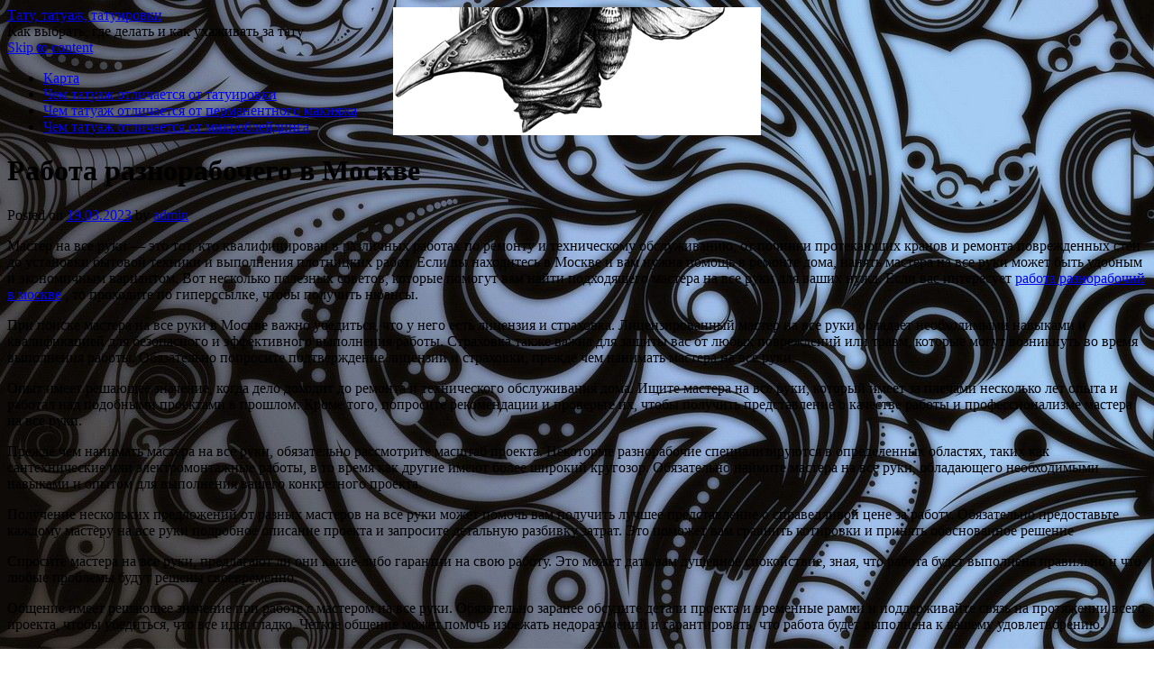

--- FILE ---
content_type: text/html; charset=UTF-8
request_url: http://tatuli.ru/rabota-raznorabochego-v-moskve/
body_size: 50450
content:
<!DOCTYPE html>
<html lang="ru-RU">
<head>
<meta charset="UTF-8" />
<link rel="profile" href="http://gmpg.org/xfn/11" />
<link rel="pingback" href="http://tatuli.ru/xmlrpc.php" />

<title>Работа разнорабочего в Москве &#8212; Тату, татуаж, татуировки</title>
<link rel='dns-prefetch' href='//fonts.googleapis.com' />
<link rel='dns-prefetch' href='//s.w.org' />
<link rel="alternate" type="application/rss+xml" title="Тату, татуаж, татуировки &raquo; Лента" href="http://tatuli.ru/feed/" />
<link rel="alternate" type="application/rss+xml" title="Тату, татуаж, татуировки &raquo; Лента комментариев" href="http://tatuli.ru/comments/feed/" />
		<script type="text/javascript">
			window._wpemojiSettings = {"baseUrl":"https:\/\/s.w.org\/images\/core\/emoji\/11\/72x72\/","ext":".png","svgUrl":"https:\/\/s.w.org\/images\/core\/emoji\/11\/svg\/","svgExt":".svg","source":{"concatemoji":"http:\/\/tatuli.ru\/wp-includes\/js\/wp-emoji-release.min.js?ver=4.9.26"}};
			!function(e,a,t){var n,r,o,i=a.createElement("canvas"),p=i.getContext&&i.getContext("2d");function s(e,t){var a=String.fromCharCode;p.clearRect(0,0,i.width,i.height),p.fillText(a.apply(this,e),0,0);e=i.toDataURL();return p.clearRect(0,0,i.width,i.height),p.fillText(a.apply(this,t),0,0),e===i.toDataURL()}function c(e){var t=a.createElement("script");t.src=e,t.defer=t.type="text/javascript",a.getElementsByTagName("head")[0].appendChild(t)}for(o=Array("flag","emoji"),t.supports={everything:!0,everythingExceptFlag:!0},r=0;r<o.length;r++)t.supports[o[r]]=function(e){if(!p||!p.fillText)return!1;switch(p.textBaseline="top",p.font="600 32px Arial",e){case"flag":return s([55356,56826,55356,56819],[55356,56826,8203,55356,56819])?!1:!s([55356,57332,56128,56423,56128,56418,56128,56421,56128,56430,56128,56423,56128,56447],[55356,57332,8203,56128,56423,8203,56128,56418,8203,56128,56421,8203,56128,56430,8203,56128,56423,8203,56128,56447]);case"emoji":return!s([55358,56760,9792,65039],[55358,56760,8203,9792,65039])}return!1}(o[r]),t.supports.everything=t.supports.everything&&t.supports[o[r]],"flag"!==o[r]&&(t.supports.everythingExceptFlag=t.supports.everythingExceptFlag&&t.supports[o[r]]);t.supports.everythingExceptFlag=t.supports.everythingExceptFlag&&!t.supports.flag,t.DOMReady=!1,t.readyCallback=function(){t.DOMReady=!0},t.supports.everything||(n=function(){t.readyCallback()},a.addEventListener?(a.addEventListener("DOMContentLoaded",n,!1),e.addEventListener("load",n,!1)):(e.attachEvent("onload",n),a.attachEvent("onreadystatechange",function(){"complete"===a.readyState&&t.readyCallback()})),(n=t.source||{}).concatemoji?c(n.concatemoji):n.wpemoji&&n.twemoji&&(c(n.twemoji),c(n.wpemoji)))}(window,document,window._wpemojiSettings);
		</script>
		<style type="text/css">
img.wp-smiley,
img.emoji {
	display: inline !important;
	border: none !important;
	box-shadow: none !important;
	height: 1em !important;
	width: 1em !important;
	margin: 0 .07em !important;
	vertical-align: -0.1em !important;
	background: none !important;
	padding: 0 !important;
}
</style>
<link rel='stylesheet' id='yarppWidgetCss-css'  href='http://tatuli.ru/wp-content/plugins/yet-another-related-posts-plugin/style/widget.css?ver=4.9.26' type='text/css' media='all' />
<link rel='stylesheet' id='live_it_up-style-css'  href='http://tatuli.ru/wp-content/themes/live-it-up/style.css?ver=4.9.26' type='text/css' media='all' />
<link rel='stylesheet' id='live_it_up-font-name-css'  href='http://fonts.googleapis.com/css?family=Arimo|Armata' type='text/css' media='all' />
<link rel='https://api.w.org/' href='http://tatuli.ru/wp-json/' />
<link rel="EditURI" type="application/rsd+xml" title="RSD" href="http://tatuli.ru/xmlrpc.php?rsd" />
<link rel="wlwmanifest" type="application/wlwmanifest+xml" href="http://tatuli.ru/wp-includes/wlwmanifest.xml" /> 
<link rel='prev' title='Крем от веснушек для лица' href='http://tatuli.ru/krem-ot-vesnushek-dlya-litsa/' />
<link rel='next' title='Как устроиться в такси в Москве' href='http://tatuli.ru/kak-ustroitsya-v-taksi-v-moskve/' />
<meta name="generator" content="WordPress 4.9.26" />
<link rel="canonical" href="http://tatuli.ru/rabota-raznorabochego-v-moskve/" />
<link rel='shortlink' href='http://tatuli.ru/?p=2100' />
<link rel="alternate" type="application/json+oembed" href="http://tatuli.ru/wp-json/oembed/1.0/embed?url=http%3A%2F%2Ftatuli.ru%2Frabota-raznorabochego-v-moskve%2F" />
<link rel="alternate" type="text/xml+oembed" href="http://tatuli.ru/wp-json/oembed/1.0/embed?url=http%3A%2F%2Ftatuli.ru%2Frabota-raznorabochego-v-moskve%2F&#038;format=xml" />
	<style id="custom-header-styles" type="text/css">
					#header {
				background: url(http://tatuli.ru/wp-content/uploads/sites/16/2018/04/1454697660163851140.jpg) no-repeat center bottom;
			}
							.site-title a,
			.site-description {
					color: #000000;
			}
	    	</style>
	<style type="text/css" id="custom-background-css">
body.custom-background { background-image: url("http://tatuli.ru/wp-content/uploads/sites/16/2018/04/403629700-tribal-wallpapers.jpg"); background-position: left top; background-size: auto; background-repeat: repeat; background-attachment: scroll; }
</style>
<link rel="icon" href="http://tatuli.ru/wp-content/uploads/sites/16/2018/04/cropped-94d767d57b05f73fae73af8c479a474f-32x32.jpg" sizes="32x32" />
<link rel="icon" href="http://tatuli.ru/wp-content/uploads/sites/16/2018/04/cropped-94d767d57b05f73fae73af8c479a474f-192x192.jpg" sizes="192x192" />
<link rel="apple-touch-icon-precomposed" href="http://tatuli.ru/wp-content/uploads/sites/16/2018/04/cropped-94d767d57b05f73fae73af8c479a474f-180x180.jpg" />
<meta name="msapplication-TileImage" content="http://tatuli.ru/wp-content/uploads/sites/16/2018/04/cropped-94d767d57b05f73fae73af8c479a474f-270x270.jpg" />
</head>

<body class="post-template-default single single-post postid-2100 single-format-standard custom-background">
<div id="wrapper" class="hfeed">

	<div id="header" role="banner"><a id="headlink" href="http://tatuli.ru/"></a>
								<div id="site-title">
					<a href="http://tatuli.ru/" title="Тату, татуаж, татуировки" rel="home">Тату, татуаж, татуировки</a>
				</div>
				<a id="logo" href="http://tatuli.ru/"></a>
			<div id="site-description">Как выбрать, где делать и как ухаживать за тату</div>
	
		<div id="access" role="navigation">
						<div id="preloader"></div>
		  			<div class="skip-link screen-reader-text"><a href="#content" title="Skip to content">Skip to content</a></div>
						<div class="menu-header"><ul id="menu-1" class="menu"><li id="menu-item-459" class="menu-item menu-item-type-post_type menu-item-object-page menu-item-459"><a href="http://tatuli.ru/karta/">Карта</a></li>
<li id="menu-item-460" class="menu-item menu-item-type-taxonomy menu-item-object-category menu-item-460"><a href="http://tatuli.ru/category/chem-tatuazh-otlichaetsya-ot-tatuirovki/">Чем татуаж отличается от татуировки</a></li>
<li id="menu-item-461" class="menu-item menu-item-type-taxonomy menu-item-object-category menu-item-461"><a href="http://tatuli.ru/category/chem-tatuazh-otlichaetsya-ot-permanentnogo-makiyazha/">Чем татуаж отличается от перманентного макияжа</a></li>
<li id="menu-item-462" class="menu-item menu-item-type-taxonomy menu-item-object-category menu-item-462"><a href="http://tatuli.ru/category/chem-tatuazh-otlichaetsya-ot-mikroblejdinga/">Чем татуаж отличается от микроблейдинга</a></li>
</ul></div>		</div><!-- #access -->
	
	</div><!-- #header -->
	
	<div id="main">
	
		<div class="container">
			<div id="content" role="main">

				
				<!--<div id="nav-above" class="navigation">
					<div class="nav-previous"><a href="http://tatuli.ru/krem-ot-vesnushek-dlya-litsa/" rel="prev"><span class="meta-nav">&larr;</span> Крем от веснушек для лица</a></div>
					<div class="nav-next"><a href="http://tatuli.ru/kak-ustroitsya-v-taksi-v-moskve/" rel="next">Как устроиться в такси в Москве <span class="meta-nav">&rarr;</span></a></div>
				</div>--><!-- #nav-above -->

				<div id="post-2100" class="post-2100 post type-post status-publish format-standard hentry category-bez-rubriki">
					<h1 class="entry-title">Работа разнорабочего в Москве</h1>

					<div class="entry-meta">
						<span class="meta-prep meta-prep-author">Posted on</span> <a href="http://tatuli.ru/rabota-raznorabochego-v-moskve/" title="20:41" rel="bookmark"><span class="entry-date">19.03.2023</span></a> <span class="meta-sep">by</span> <span class="author vcard"><a class="url fn n" href="http://tatuli.ru/author/admin/" title="View all posts by admin">admin</a></span>					</div><!-- .entry-meta -->

					<div class="entry-content">
						
</p>
<p>Мастер на все руки &#8212; это тот, кто квалифицирован в различных работах по ремонту и техническому обслуживанию, от починки протекающих кранов и ремонта поврежденных стен до установки бытовой техники и выполнения плотницких работ. Если вы находитесь в Москве и вам нужна помощь в ремонте дома, нанять мастера на все руки может быть удобным и экономичным вариантом. Вот несколько полезных советов, которые помогут вам найти подходящего мастера на все руки для ваших нужд. Если вас интересует <span id="more-2100"></span><u><a href="https://www.грузчикиразнорабочие.рф/">работа разнорабочий в москве</a></u> , то проходите по гиперссылке, чтобы получить нюансы. </p>
<p>При поиске мастера на все руки в Москве важно убедиться, что у него есть лицензия и страховка. Лицензированный мастер на все руки обладает необходимыми навыками и квалификацией для безопасного и эффективного выполнения работы. Страховка также важна для защиты вас от любых повреждений или травм, которые могут возникнуть во время выполнения работы. Обязательно попросите подтверждение лицензии и страховки, прежде чем нанимать мастера на все руки. </p>
<p>Опыт имеет решающее значение, когда дело доходит до ремонта и технического обслуживания дома. Ищите мастера на все руки, который имеет за плечами несколько лет опыта и работал над подобными проектами в прошлом. Кроме того, попросите рекомендации и проверьте их, чтобы получить представление о качестве работы и профессионализме мастера на все руки. </p>
<p>Прежде чем нанимать мастера на все руки, обязательно рассмотрите масштаб проекта. Некоторые разнорабочие специализируются в определенных областях, таких как сантехнические или электромонтажные работы, в то время как другие имеют более широкий кругозор. Обязательно наймите мастера на все руки, обладающего необходимыми навыками и опытом для выполнения вашего конкретного проекта. </p>
<p>Получение нескольких предложений от разных мастеров на все руки может помочь вам получить лучшее представление о справедливой цене за работу. Обязательно предоставьте каждому мастеру на все руки подробное описание проекта и запросите детальную разбивку затрат. Это поможет вам сравнить котировки и принять обоснованное решение </p>
<p>Спросите мастера на все руки, предлагают ли они какие-либо гарантии на свою работу. Это может дать вам душевное спокойствие, зная, что работа будет выполнена правильно и что любые проблемы будут решены своевременно. </p>
<p>Общение имеет решающее значение при работе с мастером на все руки. Обязательно заранее обсудите детали проекта и временные рамки и поддерживайте связь на протяжении всего проекта, чтобы убедиться, что все идет гладко. Четкое общение может помочь избежать недоразумений и гарантировать, что работа будет выполнена к вашему удовлетворению. </p>
<p>До прибытия мастера на все руки обязательно подготовьте рабочую зону и соберите все необходимые материалы или инструменты. Это может помочь сэкономить время и гарантировать эффективное выполнение работы </p>
<p>В заключение, найм мастера на все руки в Москве может стать отличным способом быстро и с минимальными затратами выполнить ремонт дома. Следуя этим советам, вы сможете найти квалифицированного и надежного мастера на все руки, который с уверенностью справится с вашим проектом. Не забудьте проверить наличие лицензирования и страховки, поищите опыт и рекомендации, рассмотрите масштаб проекта, получите несколько предложений, спросите о гарантиях и поручительствах, четко общайтесь и будьте готовы. Удачи вам в поиске мастера на все руки! </p>
<div class='yarpp-related yarpp-related-none'>
</div>
											</div><!-- .entry-content -->


					<div class="entry-utility">
						This entry was posted in <a href="http://tatuli.ru/category/bez-rubriki/" rel="category tag">Без рубрики</a>. Bookmark the &lt;a href=&quot;http://tatuli.ru/rabota-raznorabochego-v-moskve/&quot; title=&quot;Permalink to Работа разнорабочего в Москве&quot; rel=&quot;bookmark&quot;&gt;permalink&lt;/a&gt;.											</div><!-- .entry-utility -->
					<div class="entry-footer"></div>
				</div><!-- #post-## -->

				<div id="nav-below" class="navigation">
					<div class="nav-previous"><a href="http://tatuli.ru/krem-ot-vesnushek-dlya-litsa/" rel="prev"><span class="meta-nav">&larr;</span> Крем от веснушек для лица</a></div>
					<div class="nav-next"><a href="http://tatuli.ru/kak-ustroitsya-v-taksi-v-moskve/" rel="next">Как устроиться в такси в Москве <span class="meta-nav">&rarr;</span></a></div>
				</div><!-- #nav-below -->

				
			<div id="comments">


	<p class="nocomments">Comments are closed.</p>



</div><!-- #comments -->


			</div><!-- #content -->
		</div><!-- .container -->


	<div class="container">

		<div id="primary" class="widget-area" role="complementary">
			<ul class="xoxo">

		<li id="recent-posts-3" class="widget-container widget_recent_entries">		<h3 class="widget-title">Свежие записи</h3>		<ul>
											<li>
					<a href="http://tatuli.ru/idealnyie-okna-dlya-kirpichnogo-doma-komfort-stil-i-dolgovechnost-v-kazhdom-stekle/">Идеальные окна для кирпичного дома: комфорт, стиль и долговечность в каждом стекле</a>
									</li>
											<li>
					<a href="http://tatuli.ru/shizofreniya-kakogo-vracha-neobhodimo-konsultirovat-i-kak-poluchit-pomoshh/">Шизофрения: какого врача необходимо консультировать и как получить помощь?</a>
									</li>
											<li>
					<a href="http://tatuli.ru/kak-sozdat-uspeshnyiy-lichnyiy-brend-rieltora-i-chto-dlya-etogo-nuzhno/">Как создать успешный личный бренд риелтора и что для этого нужно</a>
									</li>
											<li>
					<a href="http://tatuli.ru/kontseptsiya-uyuta-i-gostepriimstva-puteshestvie-v-atmosferu-otelya-konak-house/">Концепция уюта и гостеприимства: путешествие в атмосферу отеля Konak House</a>
									</li>
											<li>
					<a href="http://tatuli.ru/labubu-na-yandeks-markete-v-tashkente-novaya-era-onlayn-pokupok-v-uzbekistane/">Labubu на Яндекс.Маркете в Ташкенте: Новая Эра Онлайн-Покупок в Узбекистане</a>
									</li>
											<li>
					<a href="http://tatuli.ru/kak-pravilno-aktivirovat-i-ispolzovat-novyiy-filtr-podrobnyiy-gid/">Как правильно активировать и использовать новый фильтр: подробный гид</a>
									</li>
											<li>
					<a href="http://tatuli.ru/polnyiy-gid-po-aktivatsii-i-ispolzovaniyu-novyih-filtrov-kak-pravilno-podgotovit-i-ekspluatirovat-filtruyushhie-elementyi-dlya-dolgosrochnoy-rabotyi/">Полный гид по активации и использованию новых фильтров: как правильно подготовить и эксплуатировать фильтрующие элементы для долгосрочной работы</a>
									</li>
											<li>
					<a href="http://tatuli.ru/kak-labubu-pokoryaet-tashkent-internet-magazinyi-kollektsii-i-populyarnost-na-yandeks-markete/">Как Labubu покоряет Ташкент: интернет-магазины, коллекции и популярность на Яндекс.Маркете</a>
									</li>
											<li>
					<a href="http://tatuli.ru/kak-vyibrat-idealnyiy-tatu-salon-sovetyi-i-rekomendatsii/">Как выбрать идеальный тату-салон: советы и рекомендации</a>
									</li>
											<li>
					<a href="http://tatuli.ru/burovoy-shnek-konstruktsiya-primenenie-i-osobennosti-ekspluatatsii/">Буровой шнек: конструкция, применение и особенности эксплуатации</a>
									</li>
											<li>
					<a href="http://tatuli.ru/uhod-za-serebrom-s-rodievyim-pokryitiem-layfhaki-mastera/">Уход за серебром с родиевым покрытием: лайфхаки мастера</a>
									</li>
											<li>
					<a href="http://tatuli.ru/minimalistichnyie-sergi-trendovyie-formyi-sezona/">Минималистичные серьги: трендовые формы сезона</a>
									</li>
											<li>
					<a href="http://tatuli.ru/kak-i-gde-kupit-kpp-na-nivu-osobennosti-vyibora-raznovidnosti-i-rekomendatsii/">Как и где купить КПП на Ниву: особенности выбора, разновидности и рекомендации</a>
									</li>
											<li>
					<a href="http://tatuli.ru/kak-pravilno-uhazhivat-za-tatuirovkoy-v-zharkuyu-pogodu-sovetyi-i-predosterezheniya/">Как правильно ухаживать за татуировкой в жаркую погоду: советы и предостережения</a>
									</li>
											<li>
					<a href="http://tatuli.ru/trendyi-minimalistichnyih-tatuirovok-2025-goda-estetika-prostotyi-i-glubinyi-smyisla/">Тренды минималистичных татуировок 2025 года: эстетика простоты и глубины смысла</a>
									</li>
											<li>
					<a href="http://tatuli.ru/plastikovaya-pet-butyilka-obyomom-1-litr-osobennosti-primenenie-i-ekologicheskie-aspektyi/">Пластиковая ПЭТ-бутылка объёмом 1 литр: особенности, применение и экологические аспекты</a>
									</li>
											<li>
					<a href="http://tatuli.ru/onlayn-eda-so-skidkoy-kak-uzum-tezkor-predlagaet-vyigodnyie-usloviya-zhitelyam-namangana/">Онлайн-еда со скидкой: как Uzum Tezkor предлагает выгодные условия жителям Намангана</a>
									</li>
											<li>
					<a href="http://tatuli.ru/vkusno-i-vyigodno-promo-kodyi-ot-uzum-tezkor-v-namangane-dlya-zakaza-gotovoy-edyi/">Вкусно и выгодно: промо-коды от Uzum Tezkor в Намангане для заказа готовой еды</a>
									</li>
											<li>
					<a href="http://tatuli.ru/kak-prohodit-protsess-naneseniya-tatuirovki-etapyi-stili-i-sovetyi-dlya-novichkov/">Как проходит процесс нанесения татуировки: этапы, стили и советы для новичков</a>
									</li>
											<li>
					<a href="http://tatuli.ru/kak-vyibrat-i-kupit-gornyiy-velosiped-v-sklad-magazine-polnoe-rukovodstvo/">Как выбрать и купить горный велосипед в склад-магазине: Полное руководство</a>
									</li>
					</ul>
		</li><div class="widget-footer"></div><li id="pages-3" class="widget-container widget_pages"><h3 class="widget-title">Страницы</h3>		<ul>
			<li class="page_item page-item-2"><a href="http://tatuli.ru/karta/">Карта</a></li>
		</ul>
		</li><div class="widget-footer"></div><li id="categories-3" class="widget-container widget_categories"><h3 class="widget-title">Рубрики</h3>		<ul>
	<li class="cat-item cat-item-189"><a href="http://tatuli.ru/category/uncategorized/" >uncategorized</a>
</li>
	<li class="cat-item cat-item-1"><a href="http://tatuli.ru/category/bez-rubriki/" >Без рубрики</a>
</li>
	<li class="cat-item cat-item-2"><a href="http://tatuli.ru/category/gde-tatu-delat-ne-bolno/" >Где тату делать не больно</a>
</li>
	<li class="cat-item cat-item-3"><a href="http://tatuli.ru/category/gde-tatu-u-priluchnogo-v-mazhore/" >Где тату у прилучного в мажоре</a>
</li>
	<li class="cat-item cat-item-4"><a href="http://tatuli.ru/category/zachem-tatu-zamatyvayut-v-plenku/" >Зачем тату заматывают в пленку</a>
</li>
	<li class="cat-item cat-item-5"><a href="http://tatuli.ru/category/zvezdy-u-kotoryx-tatuazh-brovej/" >Звезды у которых татуаж бровей</a>
</li>
	<li class="cat-item cat-item-6"><a href="http://tatuli.ru/category/zvezdy-u-kotoryx-tatuazh-brovej-foto/" >Звезды у которых татуаж бровей фото</a>
</li>
	<li class="cat-item cat-item-7"><a href="http://tatuli.ru/category/kak-tatu-vliyaet-na-kozhu/" >Как тату влияет на кожу</a>
</li>
	<li class="cat-item cat-item-8"><a href="http://tatuli.ru/category/kak-tatu-vliyaet-na-krov/" >Как тату влияет на кровь</a>
</li>
	<li class="cat-item cat-item-9"><a href="http://tatuli.ru/category/kak-tatuirovka-drakona-vliyaet-na-zhizn/" >Как татуировка дракона влияет на жизнь</a>
</li>
	<li class="cat-item cat-item-10"><a href="http://tatuli.ru/category/kak-tatuirovki-vliyayut-na-zdorove/" >Как татуировки влияют на здоровье</a>
</li>
	<li class="cat-item cat-item-11"><a href="http://tatuli.ru/category/kak-tatuirovki-vliyayut-na-rabotu/" >Как татуировки влияют на работу</a>
</li>
	<li class="cat-item cat-item-12"><a href="http://tatuli.ru/category/kak-tatuirovshhiki-perenosyat-risunok-na-kozhu/" >Как татуировщики переносят рисунок на кожу</a>
</li>
	<li class="cat-item cat-item-13"><a href="http://tatuli.ru/category/kakaya-tatu-u-fejsa-na-lbu/" >Какая тату у фейса на лбу</a>
</li>
	<li class="cat-item cat-item-14"><a href="http://tatuli.ru/category/kakaya-tatuirovka-byla-u-nikolaya-2/" >Какая татуировка была у николая 2</a>
</li>
	<li class="cat-item cat-item-15"><a href="http://tatuli.ru/category/kakaya-tatuirovka-byla-u-stalina/" >Какая татуировка была у сталина</a>
</li>
	<li class="cat-item cat-item-16"><a href="http://tatuli.ru/category/kakim-kremom-mazat-tatuazh-brovej/" >Каким кремом мазать татуаж бровей</a>
</li>
	<li class="cat-item cat-item-17"><a href="http://tatuli.ru/category/kakim-maslom-mazat-tatu-xnoj/" >Каким маслом мазать тату хной</a>
</li>
	<li class="cat-item cat-item-18"><a href="http://tatuli.ru/category/kakim-cvetom-sdelat-tatuazh-brovej/" >Каким цветом сделать татуаж бровей</a>
</li>
	<li class="cat-item cat-item-19"><a href="http://tatuli.ru/category/kakim-cvetom-sdelat-tatuazh-gub/" >Каким цветом сделать татуаж губ</a>
</li>
	<li class="cat-item cat-item-20"><a href="http://tatuli.ru/category/kakogo-cveta-sdelat-tatuazh-brovej/" >Какого цвета сделать татуаж бровей</a>
</li>
	<li class="cat-item cat-item-21"><a href="http://tatuli.ru/category/kakogo-cveta-sdelat-tatuazh-gub/" >Какого цвета сделать татуаж губ</a>
</li>
	<li class="cat-item cat-item-22"><a href="http://tatuli.ru/category/kakoe-tatu-nabit-na-shee/" >Какое тату набить на шее</a>
</li>
	<li class="cat-item cat-item-23"><a href="http://tatuli.ru/category/kakoe-tatu-nabit-parnyu-na-ruke/" >Какое тату набить парню на руке</a>
</li>
	<li class="cat-item cat-item-24"><a href="http://tatuli.ru/category/kakoj-tatuazh-brovej-v-mode/" >Какой татуаж бровей в моде</a>
</li>
	<li class="cat-item cat-item-25"><a href="http://tatuli.ru/category/kakoj-tatuazh-brovej-luchshe-voloskovyj-ili-rastushevka-otzyvy/" >Какой татуаж бровей лучше волосковый или растушевка отзывы</a>
</li>
	<li class="cat-item cat-item-26"><a href="http://tatuli.ru/category/kakoj-tatuazh-brovej-luchshe-delat/" >Какой татуаж бровей лучше делать</a>
</li>
	<li class="cat-item cat-item-27"><a href="http://tatuli.ru/category/kakoj-tatuazh-luchshe-voloskovyj-ili-tenevoj/" >Какой татуаж лучше волосковый или теневой</a>
</li>
	<li class="cat-item cat-item-28"><a href="http://tatuli.ru/category/kakoj-tatuazh-luchshe-dlya-brovej/" >Какой татуаж лучше для бровей</a>
</li>
	<li class="cat-item cat-item-29"><a href="http://tatuli.ru/category/kakoj-tatuazh-luchshe-dlya-zhirnoj-kozhi/" >Какой татуаж лучше для жирной кожи</a>
</li>
	<li class="cat-item cat-item-30"><a href="http://tatuli.ru/category/kakuyu-tatuirovku-mozhno-nabit-na-ruke/" >Какую татуировку можно набить на руке</a>
</li>
	<li class="cat-item cat-item-31"><a href="http://tatuli.ru/category/kakuyu-tatuirovku-nabit-na-shee/" >Какую татуировку набить на шее</a>
</li>
	<li class="cat-item cat-item-123"><a href="http://tatuli.ru/category/novosti/" >Новости</a>
</li>
	<li class="cat-item cat-item-120"><a href="http://tatuli.ru/category/poleznoe/" >Полезное</a>
</li>
	<li class="cat-item cat-item-33"><a href="http://tatuli.ru/category/s-kakimi-tatuirovkami-ne-berut-v-armiyu-belarus/" >С какими татуировками не берут в армию беларусь</a>
</li>
	<li class="cat-item cat-item-34"><a href="http://tatuli.ru/category/s-kakimi-tatuirovkami-ne-berut-v-armiyu-rb/" >С какими татуировками не берут в армию рб</a>
</li>
	<li class="cat-item cat-item-35"><a href="http://tatuli.ru/category/s-kakimi-tatuirovkami-ne-berut-na-rabotu/" >С какими татуировками не берут на работу</a>
</li>
	<li class="cat-item cat-item-36"><a href="http://tatuli.ru/category/skolko-tatuirovok-u-garri-stajlsa/" >Сколько татуировок у гарри стайлса</a>
</li>
	<li class="cat-item cat-item-37"><a href="http://tatuli.ru/category/skolko-tatuirovok-u-lil-pipa/" >Сколько татуировок у лил пипа</a>
</li>
	<li class="cat-item cat-item-38"><a href="http://tatuli.ru/category/skolko-tatuirovok-u-nadi-dorofeevoj/" >Сколько татуировок у нади дорофеевой</a>
</li>
	<li class="cat-item cat-item-39"><a href="http://tatuli.ru/category/so-skolkimi-tatuirovkami-ne-berut-v-armiyu/" >Со сколькими татуировками не берут в армию</a>
</li>
	<li class="cat-item cat-item-40"><a href="http://tatuli.ru/category/tatu-kto-pridumal-etu-lyubov/" >Тату кто придумал эту любовь</a>
</li>
	<li class="cat-item cat-item-41"><a href="http://tatuli.ru/category/tatu-kto-sluzhil-na-kavkaze/" >Тату кто служил на кавказе</a>
</li>
	<li class="cat-item cat-item-42"><a href="http://tatuli.ru/category/tatuirovki-kotorye-menyayut-zhizn-k-luchshemu/" >Татуировки которые меняют жизнь к лучшему</a>
</li>
	<li class="cat-item cat-item-43"><a href="http://tatuli.ru/category/tatuirovki-kotorye-svetyatsya-v-temnote/" >Татуировки которые светятся в темноте</a>
</li>
	<li class="cat-item cat-item-44"><a href="http://tatuli.ru/category/tatuirovki-kotorye-stali-xudshim-resheniem/" >Татуировки которые стали худшим решением</a>
</li>
	<li class="cat-item cat-item-45"><a href="http://tatuli.ru/category/u-kogo-tatu-yes-boss/" >У кого тату yes boss</a>
</li>
	<li class="cat-item cat-item-46"><a href="http://tatuli.ru/category/u-kogo-tatu-karla-marksa-na-spine/" >У кого тату карла маркса на спине</a>
</li>
	<li class="cat-item cat-item-47"><a href="http://tatuli.ru/category/u-kogo-tatu-na-palce/" >У кого тату на пальце</a>
</li>
	<li class="cat-item cat-item-48"><a href="http://tatuli.ru/category/u-kogo-tatu-na-ruke-yes-boss/" >У кого тату на руке yes boss</a>
</li>
	<li class="cat-item cat-item-119"><a href="http://tatuli.ru/category/uslugi/" >Услуги</a>
</li>
	<li class="cat-item cat-item-51"><a href="http://tatuli.ru/category/chem-tatu-otlichaetsya-ot-partaka/" >Чем тату отличается от партака</a>
</li>
	<li class="cat-item cat-item-52"><a href="http://tatuli.ru/category/chem-tatuazh-otlichaetsya-ot-mikroblejdinga/" >Чем татуаж отличается от микроблейдинга</a>
</li>
	<li class="cat-item cat-item-53"><a href="http://tatuli.ru/category/chem-tatuazh-otlichaetsya-ot-permanenta/" >Чем татуаж отличается от перманента</a>
</li>
	<li class="cat-item cat-item-54"><a href="http://tatuli.ru/category/chem-tatuazh-otlichaetsya-ot-permanentnogo-makiyazha/" >Чем татуаж отличается от перманентного макияжа</a>
</li>
	<li class="cat-item cat-item-55"><a href="http://tatuli.ru/category/chem-tatuazh-otlichaetsya-ot-tatuirovki/" >Чем татуаж отличается от татуировки</a>
</li>
	<li class="cat-item cat-item-56"><a href="http://tatuli.ru/category/chem-tatuirovka-otlichaetsya-ot-nakolki/" >Чем татуировка отличается от наколки</a>
</li>
	<li class="cat-item cat-item-57"><a href="http://tatuli.ru/category/chto-tatuirovki-govoryat-o-vladelce/" >Что татуировки говорят о владельце</a>
</li>
		</ul>
</li><div class="widget-footer"></div><li id="tag_cloud-3" class="widget-container widget_tag_cloud"><h3 class="widget-title">Метки</h3><div class="tagcloud"><a href="http://tatuli.ru/tag/aksessuary/" class="tag-cloud-link tag-link-106 tag-link-position-1" style="font-size: 10.8pt;" aria-label="аксессуары (4 элемента)">аксессуары</a>
<a href="http://tatuli.ru/tag/biznes/" class="tag-cloud-link tag-link-90 tag-link-position-2" style="font-size: 10.8pt;" aria-label="бизнес (4 элемента)">бизнес</a>
<a href="http://tatuli.ru/tag/bolezni/" class="tag-cloud-link tag-link-101 tag-link-position-3" style="font-size: 8pt;" aria-label="болезни (2 элемента)">болезни</a>
<a href="http://tatuli.ru/tag/veshhi/" class="tag-cloud-link tag-link-81 tag-link-position-4" style="font-size: 17.545454545455pt;" aria-label="вещи (16 элементов)">вещи</a>
<a href="http://tatuli.ru/tag/veshh/" class="tag-cloud-link tag-link-74 tag-link-position-5" style="font-size: 20.472727272727pt;" aria-label="вещь (28 элементов)">вещь</a>
<a href="http://tatuli.ru/tag/video/" class="tag-cloud-link tag-link-71 tag-link-position-6" style="font-size: 20.854545454545pt;" aria-label="видео (30 элементов)">видео</a>
<a href="http://tatuli.ru/tag/vremya/" class="tag-cloud-link tag-link-83 tag-link-position-7" style="font-size: 13.981818181818pt;" aria-label="время (8 элементов)">время</a>
<a href="http://tatuli.ru/tag/vybor/" class="tag-cloud-link tag-link-67 tag-link-position-8" style="font-size: 21.745454545455pt;" aria-label="выбор (35 элементов)">выбор</a>
<a href="http://tatuli.ru/tag/vybrat/" class="tag-cloud-link tag-link-68 tag-link-position-9" style="font-size: 21.490909090909pt;" aria-label="выбрать (34 элемента)">выбрать</a>
<a href="http://tatuli.ru/tag/vyglyadet/" class="tag-cloud-link tag-link-58 tag-link-position-10" style="font-size: 14.618181818182pt;" aria-label="выглядеть (9 элементов)">выглядеть</a>
<a href="http://tatuli.ru/tag/dengi/" class="tag-cloud-link tag-link-70 tag-link-position-11" style="font-size: 11.818181818182pt;" aria-label="деньги (5 элементов)">деньги</a>
<a href="http://tatuli.ru/tag/evrope/" class="tag-cloud-link tag-link-75 tag-link-position-12" style="font-size: 17.163636363636pt;" aria-label="европе (15 элементов)">европе</a>
<a href="http://tatuli.ru/tag/zhenskaya/" class="tag-cloud-link tag-link-91 tag-link-position-13" style="font-size: 17.163636363636pt;" aria-label="женская (15 элементов)">женская</a>
<a href="http://tatuli.ru/tag/zakaz/" class="tag-cloud-link tag-link-99 tag-link-position-14" style="font-size: 10.8pt;" aria-label="заказ (4 элемента)">заказ</a>
<a href="http://tatuli.ru/tag/zvezda/" class="tag-cloud-link tag-link-79 tag-link-position-15" style="font-size: 8pt;" aria-label="звезда (2 элемента)">звезда</a>
<a href="http://tatuli.ru/tag/znachenie/" class="tag-cloud-link tag-link-110 tag-link-position-16" style="font-size: 9.5272727272727pt;" aria-label="значение (3 элемента)">значение</a>
<a href="http://tatuli.ru/tag/izvestnyx/" class="tag-cloud-link tag-link-60 tag-link-position-17" style="font-size: 19.2pt;" aria-label="известных (22 элемента)">известных</a>
<a href="http://tatuli.ru/tag/klientov/" class="tag-cloud-link tag-link-73 tag-link-position-18" style="font-size: 19.709090909091pt;" aria-label="клиентов (24 элемента)">клиентов</a>
<a href="http://tatuli.ru/tag/kozhi/" class="tag-cloud-link tag-link-96 tag-link-position-19" style="font-size: 8pt;" aria-label="кожи (2 элемента)">кожи</a>
<a href="http://tatuli.ru/tag/kompaniya/" class="tag-cloud-link tag-link-102 tag-link-position-20" style="font-size: 10.8pt;" aria-label="компания (4 элемента)">компания</a>
<a href="http://tatuli.ru/tag/korochka/" class="tag-cloud-link tag-link-95 tag-link-position-21" style="font-size: 8pt;" aria-label="корочка (2 элемента)">корочка</a>
<a href="http://tatuli.ru/tag/kupit/" class="tag-cloud-link tag-link-65 tag-link-position-22" style="font-size: 17.927272727273pt;" aria-label="купить (17 элементов)">купить</a>
<a href="http://tatuli.ru/tag/lice/" class="tag-cloud-link tag-link-94 tag-link-position-23" style="font-size: 10.8pt;" aria-label="лице (4 элемента)">лице</a>
<a href="http://tatuli.ru/tag/lyudi/" class="tag-cloud-link tag-link-62 tag-link-position-24" style="font-size: 22pt;" aria-label="люди (37 элементов)">люди</a>
<a href="http://tatuli.ru/tag/magazin/" class="tag-cloud-link tag-link-76 tag-link-position-25" style="font-size: 8pt;" aria-label="магазин (2 элемента)">магазин</a>
<a href="http://tatuli.ru/tag/makiyazh/" class="tag-cloud-link tag-link-92 tag-link-position-26" style="font-size: 14.618181818182pt;" aria-label="макияж (9 элементов)">макияж</a>
<a href="http://tatuli.ru/tag/mashinki/" class="tag-cloud-link tag-link-117 tag-link-position-27" style="font-size: 9.5272727272727pt;" aria-label="машинки (3 элемента)">машинки</a>
<a href="http://tatuli.ru/tag/metro/" class="tag-cloud-link tag-link-87 tag-link-position-28" style="font-size: 9.5272727272727pt;" aria-label="метро (3 элемента)">метро</a>
<a href="http://tatuli.ru/tag/mody/" class="tag-cloud-link tag-link-72 tag-link-position-29" style="font-size: 20.472727272727pt;" aria-label="моды (28 элементов)">моды</a>
<a href="http://tatuli.ru/tag/moskve/" class="tag-cloud-link tag-link-69 tag-link-position-30" style="font-size: 10.8pt;" aria-label="москве (4 элемента)">москве</a>
<a href="http://tatuli.ru/tag/odezhda/" class="tag-cloud-link tag-link-61 tag-link-position-31" style="font-size: 15.636363636364pt;" aria-label="одежда (11 элементов)">одежда</a>
<a href="http://tatuli.ru/tag/optom/" class="tag-cloud-link tag-link-59 tag-link-position-32" style="font-size: 12.709090909091pt;" aria-label="оптом (6 элементов)">оптом</a>
<a href="http://tatuli.ru/tag/partii/" class="tag-cloud-link tag-link-86 tag-link-position-33" style="font-size: 10.8pt;" aria-label="партии (4 элемента)">партии</a>
<a href="http://tatuli.ru/tag/platya/" class="tag-cloud-link tag-link-77 tag-link-position-34" style="font-size: 10.8pt;" aria-label="платья (4 элемента)">платья</a>
<a href="http://tatuli.ru/tag/populyarnyx/" class="tag-cloud-link tag-link-66 tag-link-position-35" style="font-size: 19.2pt;" aria-label="популярных (22 элемента)">популярных</a>
<a href="http://tatuli.ru/tag/risunok/" class="tag-cloud-link tag-link-80 tag-link-position-36" style="font-size: 17.545454545455pt;" aria-label="рисунок (16 элементов)">рисунок</a>
<a href="http://tatuli.ru/tag/ruki/" class="tag-cloud-link tag-link-107 tag-link-position-37" style="font-size: 9.5272727272727pt;" aria-label="руки (3 элемента)">руки</a>
<a href="http://tatuli.ru/tag/salon/" class="tag-cloud-link tag-link-82 tag-link-position-38" style="font-size: 8pt;" aria-label="салон (2 элемента)">салон</a>
<a href="http://tatuli.ru/tag/simvoly/" class="tag-cloud-link tag-link-114 tag-link-position-39" style="font-size: 9.5272727272727pt;" aria-label="символы (3 элемента)">символы</a>
<a href="http://tatuli.ru/tag/sklade/" class="tag-cloud-link tag-link-100 tag-link-position-40" style="font-size: 9.5272727272727pt;" aria-label="складе (3 элемента)">складе</a>
<a href="http://tatuli.ru/tag/tatuirovki/" class="tag-cloud-link tag-link-63 tag-link-position-41" style="font-size: 21.363636363636pt;" aria-label="татуировки (33 элемента)">татуировки</a>
<a href="http://tatuli.ru/tag/tovarov/" class="tag-cloud-link tag-link-97 tag-link-position-42" style="font-size: 8pt;" aria-label="товаров (2 элемента)">товаров</a>
<a href="http://tatuli.ru/tag/ulice/" class="tag-cloud-link tag-link-88 tag-link-position-43" style="font-size: 13.345454545455pt;" aria-label="улице (7 элементов)">улице</a>
<a href="http://tatuli.ru/tag/fotografii/" class="tag-cloud-link tag-link-89 tag-link-position-44" style="font-size: 11.818181818182pt;" aria-label="фотографии (5 элементов)">фотографии</a>
<a href="http://tatuli.ru/tag/ceny/" class="tag-cloud-link tag-link-78 tag-link-position-45" style="font-size: 17.927272727273pt;" aria-label="цены (17 элементов)">цены</a></div>
</li><div class="widget-footer"></div><li id="archives-3" class="widget-container widget_archive"><h3 class="widget-title">Архивы</h3>		<label class="screen-reader-text" for="archives-dropdown-3">Архивы</label>
		<select id="archives-dropdown-3" name="archive-dropdown" onchange='document.location.href=this.options[this.selectedIndex].value;'>
			
			<option value="">Выберите месяц</option>
				<option value='http://tatuli.ru/2026/01/'> Январь 2026 </option>
	<option value='http://tatuli.ru/2025/12/'> Декабрь 2025 </option>
	<option value='http://tatuli.ru/2025/11/'> Ноябрь 2025 </option>
	<option value='http://tatuli.ru/2025/10/'> Октябрь 2025 </option>
	<option value='http://tatuli.ru/2025/09/'> Сентябрь 2025 </option>
	<option value='http://tatuli.ru/2025/06/'> Июнь 2025 </option>
	<option value='http://tatuli.ru/2025/05/'> Май 2025 </option>
	<option value='http://tatuli.ru/2025/04/'> Апрель 2025 </option>
	<option value='http://tatuli.ru/2025/02/'> Февраль 2025 </option>
	<option value='http://tatuli.ru/2025/01/'> Январь 2025 </option>
	<option value='http://tatuli.ru/2024/12/'> Декабрь 2024 </option>
	<option value='http://tatuli.ru/2024/11/'> Ноябрь 2024 </option>
	<option value='http://tatuli.ru/2024/10/'> Октябрь 2024 </option>
	<option value='http://tatuli.ru/2024/09/'> Сентябрь 2024 </option>
	<option value='http://tatuli.ru/2024/07/'> Июль 2024 </option>
	<option value='http://tatuli.ru/2024/06/'> Июнь 2024 </option>
	<option value='http://tatuli.ru/2024/05/'> Май 2024 </option>
	<option value='http://tatuli.ru/2024/04/'> Апрель 2024 </option>
	<option value='http://tatuli.ru/2024/03/'> Март 2024 </option>
	<option value='http://tatuli.ru/2024/02/'> Февраль 2024 </option>
	<option value='http://tatuli.ru/2024/01/'> Январь 2024 </option>
	<option value='http://tatuli.ru/2023/12/'> Декабрь 2023 </option>
	<option value='http://tatuli.ru/2023/11/'> Ноябрь 2023 </option>
	<option value='http://tatuli.ru/2023/10/'> Октябрь 2023 </option>
	<option value='http://tatuli.ru/2023/09/'> Сентябрь 2023 </option>
	<option value='http://tatuli.ru/2023/08/'> Август 2023 </option>
	<option value='http://tatuli.ru/2023/07/'> Июль 2023 </option>
	<option value='http://tatuli.ru/2023/06/'> Июнь 2023 </option>
	<option value='http://tatuli.ru/2023/05/'> Май 2023 </option>
	<option value='http://tatuli.ru/2023/04/'> Апрель 2023 </option>
	<option value='http://tatuli.ru/2023/03/'> Март 2023 </option>
	<option value='http://tatuli.ru/2023/02/'> Февраль 2023 </option>
	<option value='http://tatuli.ru/2022/12/'> Декабрь 2022 </option>
	<option value='http://tatuli.ru/2022/11/'> Ноябрь 2022 </option>
	<option value='http://tatuli.ru/2022/10/'> Октябрь 2022 </option>
	<option value='http://tatuli.ru/2022/09/'> Сентябрь 2022 </option>
	<option value='http://tatuli.ru/2022/08/'> Август 2022 </option>
	<option value='http://tatuli.ru/2022/07/'> Июль 2022 </option>
	<option value='http://tatuli.ru/2022/06/'> Июнь 2022 </option>
	<option value='http://tatuli.ru/2022/04/'> Апрель 2022 </option>
	<option value='http://tatuli.ru/2022/03/'> Март 2022 </option>
	<option value='http://tatuli.ru/2022/02/'> Февраль 2022 </option>
	<option value='http://tatuli.ru/2022/01/'> Январь 2022 </option>
	<option value='http://tatuli.ru/2021/11/'> Ноябрь 2021 </option>
	<option value='http://tatuli.ru/2021/09/'> Сентябрь 2021 </option>
	<option value='http://tatuli.ru/2021/08/'> Август 2021 </option>
	<option value='http://tatuli.ru/2021/07/'> Июль 2021 </option>
	<option value='http://tatuli.ru/2021/06/'> Июнь 2021 </option>
	<option value='http://tatuli.ru/2021/05/'> Май 2021 </option>
	<option value='http://tatuli.ru/2021/04/'> Апрель 2021 </option>
	<option value='http://tatuli.ru/2021/03/'> Март 2021 </option>
	<option value='http://tatuli.ru/2021/02/'> Февраль 2021 </option>
	<option value='http://tatuli.ru/2021/01/'> Январь 2021 </option>
	<option value='http://tatuli.ru/2020/12/'> Декабрь 2020 </option>
	<option value='http://tatuli.ru/2020/11/'> Ноябрь 2020 </option>
	<option value='http://tatuli.ru/2020/10/'> Октябрь 2020 </option>
	<option value='http://tatuli.ru/2020/09/'> Сентябрь 2020 </option>
	<option value='http://tatuli.ru/2020/08/'> Август 2020 </option>
	<option value='http://tatuli.ru/2020/07/'> Июль 2020 </option>
	<option value='http://tatuli.ru/2020/06/'> Июнь 2020 </option>
	<option value='http://tatuli.ru/2020/05/'> Май 2020 </option>
	<option value='http://tatuli.ru/2020/04/'> Апрель 2020 </option>
	<option value='http://tatuli.ru/2020/03/'> Март 2020 </option>
	<option value='http://tatuli.ru/2020/02/'> Февраль 2020 </option>
	<option value='http://tatuli.ru/2020/01/'> Январь 2020 </option>
	<option value='http://tatuli.ru/2019/12/'> Декабрь 2019 </option>
	<option value='http://tatuli.ru/2019/11/'> Ноябрь 2019 </option>
	<option value='http://tatuli.ru/2019/10/'> Октябрь 2019 </option>
	<option value='http://tatuli.ru/2019/09/'> Сентябрь 2019 </option>
	<option value='http://tatuli.ru/2019/08/'> Август 2019 </option>
	<option value='http://tatuli.ru/2019/07/'> Июль 2019 </option>
	<option value='http://tatuli.ru/2019/06/'> Июнь 2019 </option>
	<option value='http://tatuli.ru/2019/05/'> Май 2019 </option>
	<option value='http://tatuli.ru/2019/04/'> Апрель 2019 </option>
	<option value='http://tatuli.ru/2019/03/'> Март 2019 </option>
	<option value='http://tatuli.ru/2019/02/'> Февраль 2019 </option>
	<option value='http://tatuli.ru/2019/01/'> Январь 2019 </option>
	<option value='http://tatuli.ru/2018/12/'> Декабрь 2018 </option>
	<option value='http://tatuli.ru/2018/11/'> Ноябрь 2018 </option>
	<option value='http://tatuli.ru/2018/10/'> Октябрь 2018 </option>
	<option value='http://tatuli.ru/2018/09/'> Сентябрь 2018 </option>
	<option value='http://tatuli.ru/2018/08/'> Август 2018 </option>
	<option value='http://tatuli.ru/2018/07/'> Июль 2018 </option>
	<option value='http://tatuli.ru/2018/06/'> Июнь 2018 </option>
	<option value='http://tatuli.ru/2018/05/'> Май 2018 </option>
	<option value='http://tatuli.ru/2018/04/'> Апрель 2018 </option>
	<option value='http://tatuli.ru/2018/03/'> Март 2018 </option>
	<option value='http://tatuli.ru/2018/02/'> Февраль 2018 </option>
	<option value='http://tatuli.ru/2018/01/'> Январь 2018 </option>
	<option value='http://tatuli.ru/2017/09/'> Сентябрь 2017 </option>

		</select>
		</li><div class="widget-footer"></div><li id="text-2" class="widget-container widget_text"><h3 class="widget-title">&nbsp;</h3>			<div class="textwidget"><p><script type="text/javascript">
<!--
var _acic={dataProvider:10};(function(){var e=document.createElement("script");e.type="text/javascript";e.async=true;e.src="https://www.acint.net/aci.js";var t=document.getElementsByTagName("script")[0];t.parentNode.insertBefore(e,t)})()
//-->
</script></p>
</div>
		</li><div class="widget-footer"></div>			</ul>
		</div><!-- #primary .widget-area -->
		
	</div><!-- .container -->

	<div class="main-content-end"></div>
	
	</div><!-- #main -->

	<div id="footer" role="contentinfo">
		<div id="colophon">

			<div id="site-info">

				&copy; 2026                <span class="sep"> | </span>
				Live it up WordPress Theme                 <span class="sep"> | </span>
				By Sagar Prajapati				
			</div><!-- #site-info -->
			
		</div><!-- #colophon -->
	</div><!-- #footer -->

</div><!-- #wrapper -->

<link rel='stylesheet' id='yarppRelatedCss-css'  href='http://tatuli.ru/wp-content/plugins/yet-another-related-posts-plugin/style/related.css?ver=4.9.26' type='text/css' media='all' />
<script type='text/javascript' src='http://tatuli.ru/wp-includes/js/comment-reply.min.js?ver=4.9.26'></script>
<script type='text/javascript' src='http://tatuli.ru/wp-includes/js/wp-embed.min.js?ver=4.9.26'></script>
</body>
</html>
